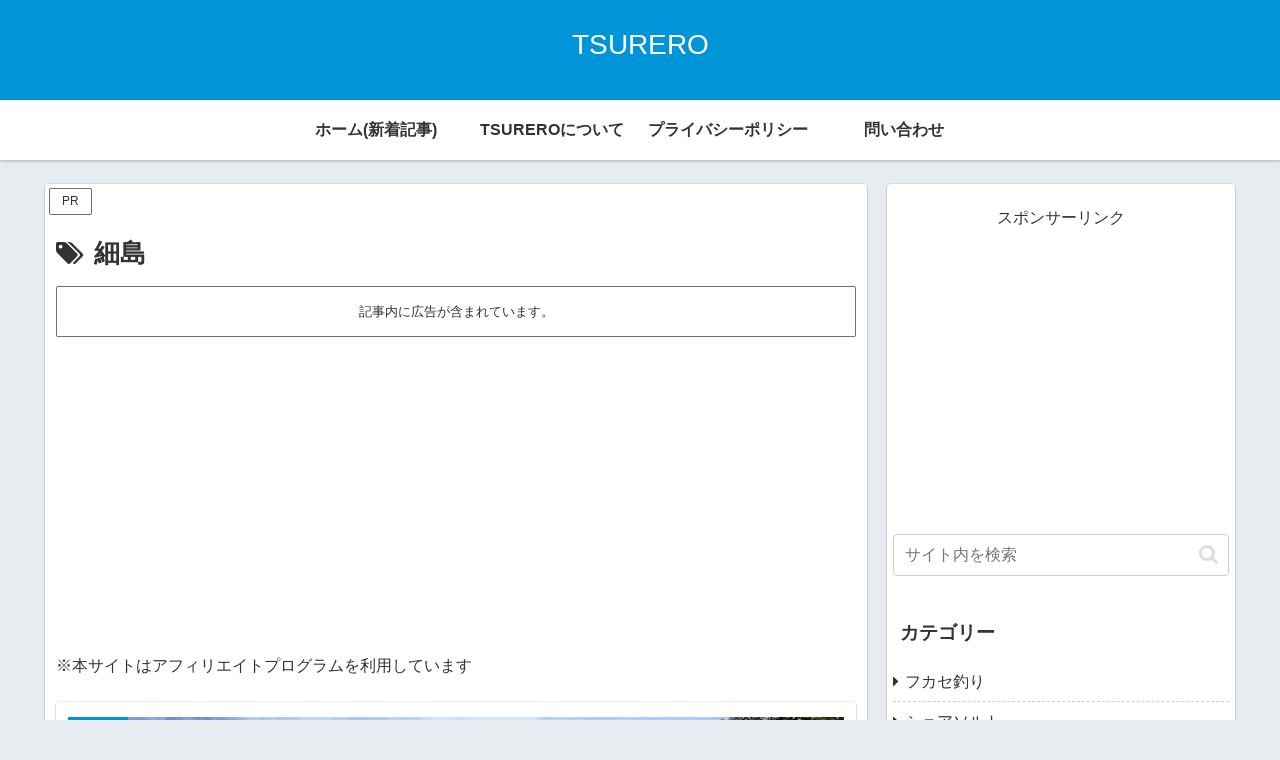

--- FILE ---
content_type: text/html; charset=utf-8
request_url: https://www.google.com/recaptcha/api2/aframe
body_size: 267
content:
<!DOCTYPE HTML><html><head><meta http-equiv="content-type" content="text/html; charset=UTF-8"></head><body><script nonce="g2MdOQdd5kV18DLMNhvvGg">/** Anti-fraud and anti-abuse applications only. See google.com/recaptcha */ try{var clients={'sodar':'https://pagead2.googlesyndication.com/pagead/sodar?'};window.addEventListener("message",function(a){try{if(a.source===window.parent){var b=JSON.parse(a.data);var c=clients[b['id']];if(c){var d=document.createElement('img');d.src=c+b['params']+'&rc='+(localStorage.getItem("rc::a")?sessionStorage.getItem("rc::b"):"");window.document.body.appendChild(d);sessionStorage.setItem("rc::e",parseInt(sessionStorage.getItem("rc::e")||0)+1);localStorage.setItem("rc::h",'1769371590927');}}}catch(b){}});window.parent.postMessage("_grecaptcha_ready", "*");}catch(b){}</script></body></html>

--- FILE ---
content_type: application/javascript; charset=utf-8;
request_url: https://dalc.valuecommerce.com/app3?p=885343628&_s=https%3A%2F%2Ftsurero.com%2Ftag%2Fhososima%2F&vf=iVBORw0KGgoAAAANSUhEUgAAAAMAAAADCAYAAABWKLW%2FAAAAMElEQVQYV2NkFGP4n5FQzhDT1c3AeMVI6P%2Frpr8M3tc%2BMzBu5Or6H3ouiuGihgwDACCMDzUKkoshAAAAAElFTkSuQmCC
body_size: 818
content:
vc_linkswitch_callback({"t":"697677c6","r":"aXZ3xgAAT8ASv7QPCooD7AqKCJTy1g","ub":"aXZ3xQAC1DISv7QPCooCsQqKBtjk1w%3D%3D","vcid":"4U8UF9KaGL1_zlEfllxZfru1j2461w0U7Z7xQMtqNlODl3tju2NfKw","vcpub":"0.020416","paypaystep.yahoo.co.jp":{"a":"2695956","m":"2201292","g":"885c43418a","kaa":"2826703"},"mini-shopping.yahoo.co.jp":{"a":"2695956","m":"2201292","g":"885c43418a","kaa":"2826703"},"shopping.geocities.jp":{"a":"2695956","m":"2201292","g":"885c43418a","kaa":"2826703"},"kap":890398467,"l":4,"shopping.yahoo.co.jp":{"a":"2695956","m":"2201292","g":"885c43418a","kaa":"2826703"},"p":885343628,"paypaymall.yahoo.co.jp":{"a":"2695956","m":"2201292","g":"885c43418a","kaa":"2826703"},"s":3414146,"approach.yahoo.co.jp":{"a":"2695956","m":"2201292","g":"885c43418a","kaa":"2826703"}})